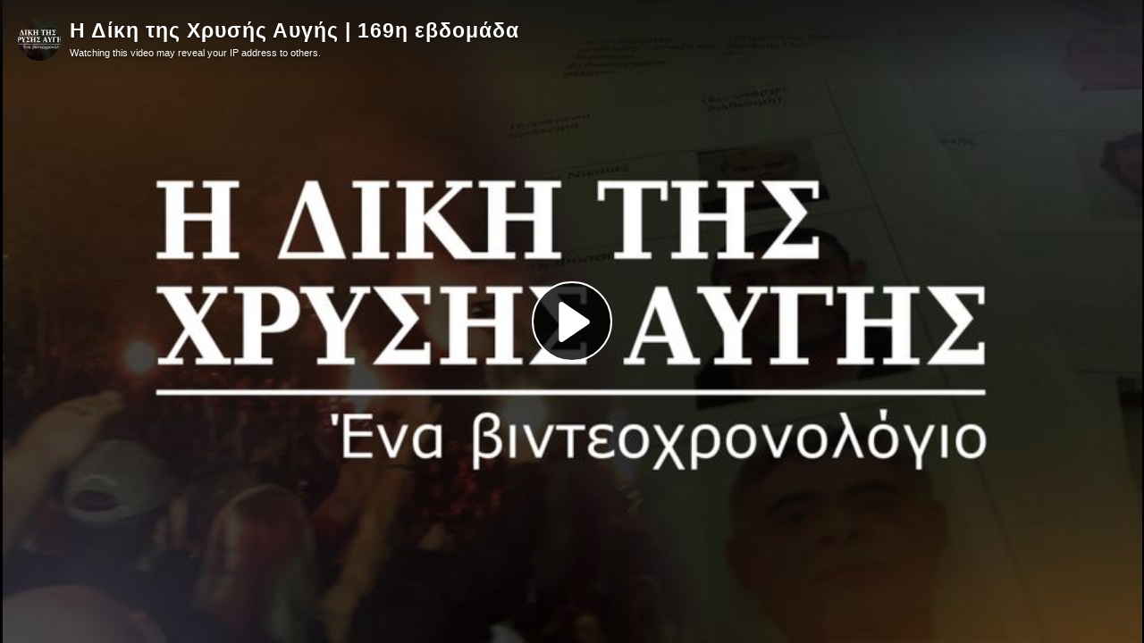

--- FILE ---
content_type: text/html; charset=utf-8
request_url: https://video.omniatv.com/videos/embed/125c4481-c42d-493f-9a34-9a44577ca4d2
body_size: 5885
content:
<!DOCTYPE html>
<html>
  <head>
    <meta charset="UTF-8">
    <meta name="viewport" content="width=device-width, initial-scale=1">
    <meta property="og:platform" content="PeerTube" />

    <!-- /!\ The following comment is used by the server to prerender some tags /!\ -->

    <!-- favicon tag -->
    <title>Η Δίκη της Χρυσής Αυγής | 169η εβδομάδα - omniatv PeerTube</title>
    <meta name="description" content="Δείτε όλη την κάλυψη της δίκης: https://omniatv.com/gdtrial Στο βιντεοχρονολόγιο της 169ης εβδομάδας #GDtrial αναλύουμε τα βασικότερα σημεία των αγορεύσεων των συνηγόρων πολιτικής αγωγής Π. Σαπουντ..." />
    <style class="custom-css-style">body#custom-css { --mainColor: #00a1b9; }</style>
    <meta property="name" content="Η Δίκη της Χρυσής Αυγής | 169η εβδομάδα" /><meta property="description" content="Δείτε όλη την κάλυψη της δίκης: https://omniatv.com/gdtrial Στο βιντεοχρονολόγιο της 169ης εβδομάδας #GDtrial αναλύουμε τα βασικότερα σημεία των αγορεύσεων των συνηγόρων πολιτικής αγωγής Π. Σαπουντ..." /><meta property="image" content="https://video.omniatv.com/lazy-static/previews/125c4481-c42d-493f-9a34-9a44577ca4d2.jpg" /><link rel="alternate" type="application/json+oembed" href="https://video.omniatv.com/services/oembed?url=https%3A%2F%2Fvideo.omniatv.com%2Fw%2F3guWpKHUc5YU2fvUbZuxdf" title="Η Δίκη της Χρυσής Αυγής | 169η εβδομάδα" /><script type="application/ld+json">{"@context":"http://schema.org","@type":"VideoObject","name":"Η Δίκη της Χρυσής Αυγής | 169η εβδομάδα","description":"Δείτε όλη την κάλυψη της δίκης: https://omniatv.com/gdtrial Στο βιντεοχρονολόγιο της 169ης εβδομάδας #GDtrial αναλύουμε τα βασικότερα σημεία των αγορεύσεων των συνηγόρων πολιτικής αγωγής Π. Σαπουντ...","image":"https://video.omniatv.com/lazy-static/previews/125c4481-c42d-493f-9a34-9a44577ca4d2.jpg","url":"https://video.omniatv.com/w/3guWpKHUc5YU2fvUbZuxdf","embedUrl":"https://video.omniatv.com/videos/embed/3guWpKHUc5YU2fvUbZuxdf","uploadDate":"2020-02-20T20:26:34.233Z","duration":"PT6660S","thumbnailUrl":"https://video.omniatv.com/lazy-static/previews/125c4481-c42d-493f-9a34-9a44577ca4d2.jpg"}</script><meta name="robots" content="noindex, indexifembedded" /><link rel="icon" type="image/png" href="https://video.omniatv.com/lazy-static/avatars/eba0d62c-a98e-4870-b1c8-2c040c5fcf93.png" /><link rel="apple-touch-icon" href="https://video.omniatv.com/lazy-static/avatars/d0f4b35e-45ef-4d56-9dd3-fcc19425f93c.png" />
    <script type="application/javascript">window.PeerTubeServerConfig = "{\"client\":{\"newFeaturesInfo\":true,\"header\":{\"hideInstanceName\":false},\"videos\":{\"miniature\":{\"preferAuthorDisplayName\":true},\"resumableUpload\":{\"maxChunkSize\":0}},\"browseVideos\":{\"defaultSort\":\"-publishedAt\",\"defaultScope\":\"federated\"},\"menu\":{\"login\":{\"redirectOnSingleExternalAuth\":false}},\"openInApp\":{\"android\":{\"intent\":{\"enabled\":true,\"host\":\"joinpeertube.org\",\"scheme\":\"peertube\",\"fallbackUrl\":\"https://play.google.com/store/apps/details?id=org.framasoft.peertube\"}},\"ios\":{\"enabled\":true,\"host\":\"joinpeertube.org\",\"scheme\":\"peertube\",\"fallbackUrl\":\"https://apps.apple.com/fr/app/peertube/id6737834858\"}}},\"defaults\":{\"publish\":{\"downloadEnabled\":true,\"commentsPolicy\":1,\"privacy\":3,\"licence\":5},\"p2p\":{\"webapp\":{\"enabled\":true},\"embed\":{\"enabled\":true}},\"player\":{\"theme\":\"galaxy\",\"autoPlay\":true}},\"webadmin\":{\"configuration\":{\"edition\":{\"allowed\":true}}},\"instance\":{\"name\":\"omniatv PeerTube\",\"shortDescription\":\"Το PeerTube του omniatv // Omniatv's PeerTube instance\",\"isNSFW\":false,\"defaultNSFWPolicy\":\"blur\",\"defaultClientRoute\":\"/home\",\"serverCountry\":\"\",\"support\":{\"text\":\"[Υποστηρίξτε μας | Support us](https://omniatv.com/support)\"},\"social\":{\"blueskyLink\":\"https://bsky.app/profile/omniatv.com\",\"mastodonLink\":\"https://libretooth.gr/@omniatv\",\"xLink\":\"\",\"externalLink\":\"https://omniatv.com\"},\"customizations\":{\"javascript\":\"\",\"css\":\"body#custom-css { --mainColor: #00a1b9; }\"},\"defaultLanguage\":\"en-US\",\"avatars\":[{\"height\":48,\"width\":48,\"path\":\"/lazy-static/avatars/eba0d62c-a98e-4870-b1c8-2c040c5fcf93.png\",\"fileUrl\":\"https://video.omniatv.com/lazy-static/avatars/eba0d62c-a98e-4870-b1c8-2c040c5fcf93.png\",\"createdAt\":\"2024-08-01T22:36:51.763Z\",\"updatedAt\":\"2024-08-01T22:36:51.763Z\"},{\"height\":120,\"width\":120,\"path\":\"/lazy-static/avatars/e9c119be-4f49-4277-86c9-b1a68109dc33.png\",\"fileUrl\":\"https://video.omniatv.com/lazy-static/avatars/e9c119be-4f49-4277-86c9-b1a68109dc33.png\",\"createdAt\":\"2024-08-01T22:36:51.740Z\",\"updatedAt\":\"2024-08-01T22:36:51.740Z\"},{\"height\":600,\"width\":600,\"path\":\"/lazy-static/avatars/d0f4b35e-45ef-4d56-9dd3-fcc19425f93c.png\",\"fileUrl\":\"https://video.omniatv.com/lazy-static/avatars/d0f4b35e-45ef-4d56-9dd3-fcc19425f93c.png\",\"createdAt\":\"2024-08-01T22:36:51.719Z\",\"updatedAt\":\"2024-08-01T22:36:51.719Z\"},{\"height\":1500,\"width\":1500,\"path\":\"/lazy-static/avatars/aa1fdbdb-8e7e-4333-8401-65457a0e37f9.png\",\"fileUrl\":\"https://video.omniatv.com/lazy-static/avatars/aa1fdbdb-8e7e-4333-8401-65457a0e37f9.png\",\"createdAt\":\"2024-08-01T22:36:51.646Z\",\"updatedAt\":\"2024-08-01T22:36:51.646Z\"}],\"banners\":[{\"height\":100,\"width\":600,\"path\":\"/lazy-static/banners/2ffa605f-eb3a-4d03-aaa6-4c72c314e464.jpg\",\"fileUrl\":\"https://video.omniatv.com/lazy-static/banners/2ffa605f-eb3a-4d03-aaa6-4c72c314e464.jpg\",\"createdAt\":\"2025-08-10T09:08:25.367Z\",\"updatedAt\":\"2025-08-10T09:08:25.367Z\"},{\"height\":317,\"width\":1920,\"path\":\"/lazy-static/banners/c771bd54-6a2d-4080-9b18-f1628811eb4c.jpg\",\"fileUrl\":\"https://video.omniatv.com/lazy-static/banners/c771bd54-6a2d-4080-9b18-f1628811eb4c.jpg\",\"createdAt\":\"2025-08-10T09:08:25.338Z\",\"updatedAt\":\"2025-08-10T09:08:25.338Z\"}],\"logo\":[{\"height\":48,\"width\":48,\"type\":\"favicon\",\"fileUrl\":\"https://video.omniatv.com/lazy-static/avatars/eba0d62c-a98e-4870-b1c8-2c040c5fcf93.png\",\"isFallback\":true},{\"height\":120,\"width\":120,\"type\":\"favicon\",\"fileUrl\":\"https://video.omniatv.com/lazy-static/avatars/e9c119be-4f49-4277-86c9-b1a68109dc33.png\",\"isFallback\":true},{\"height\":600,\"width\":600,\"type\":\"favicon\",\"fileUrl\":\"https://video.omniatv.com/lazy-static/avatars/d0f4b35e-45ef-4d56-9dd3-fcc19425f93c.png\",\"isFallback\":true},{\"height\":1500,\"width\":1500,\"type\":\"favicon\",\"fileUrl\":\"https://video.omniatv.com/lazy-static/avatars/aa1fdbdb-8e7e-4333-8401-65457a0e37f9.png\",\"isFallback\":true},{\"height\":48,\"width\":48,\"type\":\"header-square\",\"fileUrl\":\"https://video.omniatv.com/lazy-static/avatars/eba0d62c-a98e-4870-b1c8-2c040c5fcf93.png\",\"isFallback\":true},{\"height\":120,\"width\":120,\"type\":\"header-square\",\"fileUrl\":\"https://video.omniatv.com/lazy-static/avatars/e9c119be-4f49-4277-86c9-b1a68109dc33.png\",\"isFallback\":true},{\"height\":600,\"width\":600,\"type\":\"header-square\",\"fileUrl\":\"https://video.omniatv.com/lazy-static/avatars/d0f4b35e-45ef-4d56-9dd3-fcc19425f93c.png\",\"isFallback\":true},{\"height\":1500,\"width\":1500,\"type\":\"header-square\",\"fileUrl\":\"https://video.omniatv.com/lazy-static/avatars/aa1fdbdb-8e7e-4333-8401-65457a0e37f9.png\",\"isFallback\":true},{\"height\":48,\"width\":48,\"type\":\"header-wide\",\"fileUrl\":\"https://video.omniatv.com/lazy-static/avatars/eba0d62c-a98e-4870-b1c8-2c040c5fcf93.png\",\"isFallback\":true},{\"height\":120,\"width\":120,\"type\":\"header-wide\",\"fileUrl\":\"https://video.omniatv.com/lazy-static/avatars/e9c119be-4f49-4277-86c9-b1a68109dc33.png\",\"isFallback\":true},{\"height\":600,\"width\":600,\"type\":\"header-wide\",\"fileUrl\":\"https://video.omniatv.com/lazy-static/avatars/d0f4b35e-45ef-4d56-9dd3-fcc19425f93c.png\",\"isFallback\":true},{\"height\":1500,\"width\":1500,\"type\":\"header-wide\",\"fileUrl\":\"https://video.omniatv.com/lazy-static/avatars/aa1fdbdb-8e7e-4333-8401-65457a0e37f9.png\",\"isFallback\":true},{\"height\":48,\"width\":48,\"type\":\"opengraph\",\"fileUrl\":\"https://video.omniatv.com/lazy-static/avatars/eba0d62c-a98e-4870-b1c8-2c040c5fcf93.png\",\"isFallback\":true},{\"height\":120,\"width\":120,\"type\":\"opengraph\",\"fileUrl\":\"https://video.omniatv.com/lazy-static/avatars/e9c119be-4f49-4277-86c9-b1a68109dc33.png\",\"isFallback\":true},{\"height\":600,\"width\":600,\"type\":\"opengraph\",\"fileUrl\":\"https://video.omniatv.com/lazy-static/avatars/d0f4b35e-45ef-4d56-9dd3-fcc19425f93c.png\",\"isFallback\":true},{\"height\":1500,\"width\":1500,\"type\":\"opengraph\",\"fileUrl\":\"https://video.omniatv.com/lazy-static/avatars/aa1fdbdb-8e7e-4333-8401-65457a0e37f9.png\",\"isFallback\":true}]},\"search\":{\"remoteUri\":{\"users\":true,\"anonymous\":true},\"searchIndex\":{\"enabled\":true,\"url\":\"https://sepiasearch.org\",\"disableLocalSearch\":false,\"isDefaultSearch\":false}},\"plugin\":{\"registered\":[{\"npmName\":\"peertube-plugin-sort-originally-published-at\",\"name\":\"sort-originally-published-at\",\"version\":\"0.1.1\",\"description\":\"Plugin to sort recently added videos by originally published date.\",\"clientScripts\":{}},{\"npmName\":\"peertube-plugin-matomo\",\"name\":\"matomo\",\"version\":\"1.0.2\",\"description\":\"Matomo plugin that tracks page views on a PeerTube instance.\",\"clientScripts\":{\"dist/common-client-plugin.js\":{\"script\":\"dist/common-client-plugin.js\",\"scopes\":[\"common\"]},\"dist/embed-client-plugin.js\":{\"script\":\"dist/embed-client-plugin.js\",\"scopes\":[\"embed\"]}}},{\"npmName\":\"peertube-plugin-creative-commons\",\"name\":\"creative-commons\",\"version\":\"1.2.0\",\"description\":\"Standardized display of Creative Commons licenses. Uses short identifiers like CC BY-SA 4.0 instead of descriptive text.\",\"clientScripts\":{\"client/video-watch-client-plugin.js\":{\"script\":\"client/video-watch-client-plugin.js\",\"scopes\":[\"video-watch\"]}}},{\"npmName\":\"peertube-plugin-simplelogo\",\"name\":\"simplelogo\",\"version\":\"0.0.6\",\"description\":\"Plugin that let you change logo and favicon on your PeerTube instance.\",\"clientScripts\":{\"client/common-client-plugin.js\":{\"script\":\"client/common-client-plugin.js\",\"scopes\":[\"common\"]}}},{\"npmName\":\"peertube-plugin-livechat\",\"name\":\"livechat\",\"version\":\"14.0.2\",\"description\":\"PeerTube plugin livechat: create chat rooms for your Peertube lives! Comes with many features: federation, moderation tools, chat bot, chat persistence, OBS integration, ...\",\"clientScripts\":{\"dist/client/common-client-plugin.js\":{\"script\":\"dist/client/common-client-plugin.js\",\"scopes\":[\"common\"]},\"dist/client/admin-plugin-client-plugin.js\":{\"script\":\"dist/client/admin-plugin-client-plugin.js\",\"scopes\":[\"admin-plugin\"]}}},{\"npmName\":\"peertube-plugin-video-annotation\",\"name\":\"video-annotation\",\"version\":\"0.2.0\",\"description\":\"PeerTube plugin video annotation\",\"clientScripts\":{\"dist/embed-client-plugin.js\":{\"script\":\"dist/embed-client-plugin.js\",\"scopes\":[\"embed\"]},\"dist/video-edit-client-plugin.js\":{\"script\":\"dist/video-edit-client-plugin.js\",\"scopes\":[\"video-edit\"]},\"dist/video-watch-client-plugin.js\":{\"script\":\"dist/video-watch-client-plugin.js\",\"scopes\":[\"video-watch\"]}}}],\"registeredExternalAuths\":[],\"registeredIdAndPassAuths\":[]},\"theme\":{\"registered\":[],\"builtIn\":[{\"name\":\"peertube-core-dark-brown\"},{\"name\":\"peertube-core-light-beige\"}],\"default\":\"peertube-core-dark-brown\",\"customization\":{\"primaryColor\":\"#028f99\",\"foregroundColor\":null,\"backgroundColor\":null,\"backgroundSecondaryColor\":null,\"menuForegroundColor\":null,\"menuBackgroundColor\":null,\"menuBorderRadius\":\"60px\",\"headerForegroundColor\":null,\"headerBackgroundColor\":null,\"inputBorderRadius\":\"10px\"}},\"email\":{\"enabled\":true},\"contactForm\":{\"enabled\":true},\"serverVersion\":\"8.0.1\",\"serverCommit\":\"\",\"transcoding\":{\"remoteRunners\":{\"enabled\":false},\"hls\":{\"enabled\":true},\"web_videos\":{\"enabled\":false},\"enabledResolutions\":[0,144,240,360,480,720,1080,1440,2160],\"profile\":\"default\",\"availableProfiles\":[\"default\"]},\"live\":{\"enabled\":true,\"allowReplay\":true,\"latencySetting\":{\"enabled\":true},\"maxDuration\":-1,\"maxInstanceLives\":20,\"maxUserLives\":3,\"transcoding\":{\"enabled\":true,\"remoteRunners\":{\"enabled\":false},\"enabledResolutions\":[0,144,240,360,480,720,1080,1440,2160],\"profile\":\"default\",\"availableProfiles\":[\"default\"]},\"rtmp\":{\"port\":1935}},\"videoStudio\":{\"enabled\":true,\"remoteRunners\":{\"enabled\":false}},\"videoFile\":{\"update\":{\"enabled\":true}},\"videoTranscription\":{\"enabled\":true,\"remoteRunners\":{\"enabled\":false}},\"import\":{\"videos\":{\"http\":{\"enabled\":true},\"torrent\":{\"enabled\":false}},\"videoChannelSynchronization\":{\"enabled\":true},\"users\":{\"enabled\":true}},\"export\":{\"users\":{\"enabled\":true,\"exportExpiration\":86400000,\"maxUserVideoQuota\":214748364800}},\"autoBlacklist\":{\"videos\":{\"ofUsers\":{\"enabled\":false}}},\"avatar\":{\"file\":{\"size\":{\"max\":8388608},\"extensions\":[\".png\",\".jpeg\",\".jpg\",\".gif\",\".webp\"]}},\"banner\":{\"file\":{\"size\":{\"max\":8388608},\"extensions\":[\".png\",\".jpeg\",\".jpg\",\".gif\",\".webp\"]}},\"video\":{\"image\":{\"extensions\":[\".png\",\".jpg\",\".jpeg\",\".webp\"],\"size\":{\"max\":8388608}},\"file\":{\"extensions\":[\".webm\",\".ogv\",\".ogg\",\".mp4\",\".mkv\",\".mov\",\".qt\",\".mqv\",\".m4v\",\".flv\",\".f4v\",\".wmv\",\".avi\",\".3gp\",\".3gpp\",\".3g2\",\".3gpp2\",\".nut\",\".mts\",\"ts\",\".m2ts\",\".mpv\",\".m2v\",\".m1v\",\".mpg\",\".mpe\",\".mpeg\",\".vob\",\".mxf\",\".mp3\",\".wma\",\".wav\",\".flac\",\".aac\",\".m4a\",\".ac3\"]}},\"videoCaption\":{\"file\":{\"size\":{\"max\":20971520},\"extensions\":[\".vtt\",\".srt\"]}},\"user\":{\"videoQuota\":-1,\"videoQuotaDaily\":-1},\"videoChannels\":{\"maxPerUser\":20},\"trending\":{\"videos\":{\"intervalDays\":7,\"algorithms\":{\"enabled\":[\"hot\",\"most-viewed\",\"most-liked\"],\"default\":\"hot\"}}},\"tracker\":{\"enabled\":true},\"followings\":{\"instance\":{\"autoFollowIndex\":{\"indexUrl\":\"\"}}},\"federation\":{\"enabled\":true},\"broadcastMessage\":{\"enabled\":false,\"message\":\"\",\"level\":\"info\",\"dismissable\":false},\"homepage\":{\"enabled\":true},\"openTelemetry\":{\"metrics\":{\"enabled\":false,\"playbackStatsInterval\":15000}},\"views\":{\"videos\":{\"remote\":{\"maxAge\":2592000000},\"local\":{\"maxAge\":-1},\"watchingInterval\":{\"anonymous\":5000,\"users\":5000}}},\"storyboards\":{\"enabled\":true,\"remoteRunners\":{\"enabled\":false}},\"webrtc\":{\"stunServers\":[\"stun:stunserver2024.stunprotocol.org\",\"stun:stun.framasoft.org\"]},\"nsfwFlagsSettings\":{\"enabled\":true},\"fieldsConstraints\":{\"users\":{\"password\":{\"minLength\":8,\"maxLength\":50}}}}"</script>

    <!-- /!\ Do not remove it /!\ -->
    <script type="module" crossorigin src="/client/standalone/videos/assets/embed-BnWNcIwZ.js"></script>
    <link rel="modulepreload" crossorigin href="/client/standalone/videos/assets/jschannel-Bf22t1yp.js">
    <link rel="stylesheet" crossorigin href="/client/standalone/videos/assets/embed-RoFKRjWz.css">
  <link rel="stylesheet" href="/plugins/global.css?hash=3ca43a2f0fbb4a440f329d37bc175c13508b653964ea5c900a9a5dcfffd830d0" /></head>

  <body id="custom-css" class="standalone-video-embed">

    <div id="error-block">
      <!-- eslint-disable-next-line @angular-eslint/template/elements-content -->
      <h1 id="error-title"></h1>

      <div id="error-content"></div>

      <details id="error-details">
        <summary>Error details</summary>

        <div id="error-details-content"></div>
      </details>
    </div>

    <div id="video-password-block">
      <!-- eslint-disable-next-line @angular-eslint/template/elements-content -->
      <h1 id="video-password-title"></h1>

      <div id="video-password-content"></div>

      <form id="video-password-form">
        <input type="password" id="video-password-input" name="video-password" required>
        <button type="submit" id="video-password-submit"> </button>
      </form>

      <div id="video-password-error"></div>
      <svg xmlns="http://www.w3.org/2000/svg" width="4rem" height="4rem" viewBox="0 0 24 24">
        <g fill="none" stroke="#c4c4c4" stroke-linecap="round" stroke-linejoin="round" stroke-width="2"><rect width="18" height="11" x="3" y="11" rx="2" ry="2"/><path d="M7 11V7a5 5 0 0 1 10 0v4"/></g>
      </svg>
    </div>

    <div id="video-wrapper"></div>

    <script type="text/javascript">
      // Can be called in embed.ts
      window.displayIncompatibleBrowser = function (err) {
        const text = 'The player is not compatible with your web browser. Please try latest Firefox version.'

        document.title = 'Sorry' + ' - ' + text

        const errorBlock = document.getElementById('error-block')
        errorBlock.style.display = 'flex'

        const errorTitle = document.getElementById('error-title')
        errorTitle.innerHTML = 'Sorry'

        const errorText = document.getElementById('error-content')
        errorText.innerHTML = text

        const errorDetails = document.getElementById('error-details')
        let msg = ''

        if (typeof err === 'string') msg = err
        else if (err instanceof Error) msg = err.name + ' ' + err.message + ' at:\n' + err.stack

        if (msg) {
          const errorDetailsContent = document.getElementById('error-details-content')
          errorDetailsContent.innerText = msg
        } else {
          errorDetails.style.display = 'none'
        }

        const videoWrapper = document.getElementById('video-wrapper')
        if (videoWrapper) videoWrapper.style.display = 'none'

        const placeholderPreview = document.getElementById('placeholder-preview')
        if (placeholderPreview) placeholderPreview.style.display = 'none'
      }

      window.onerror = function (msg, source, lineNumber, columnNumber, err) {
        if (typeof msg === 'string' && msg.toLowerCase().includes(' ice ')) {
          console.warn(msg)
          return
        }

        // Google Bot doesn't support our codecs, but it should not prevent indexing
        if (/googlebot/i.test(navigator.userAgent)) {
          console.error(err)
          return
        }

        // Video element is already created -> don't crash the player
        // We also handle the case where a bugged extension throws an error (maybeUnrelatedError)
        const maybeUnrelatedError = lineNumber === 0 && columnNumber === 0 && !source

        if (document.querySelector('.vjs-can-play') || maybeUnrelatedError) {
          if (window.logger && typeof window.logger.error === 'function') {
            window.logger.error('Uncaught error in embed player ', err)
          }

          return
        }

        window.displayIncompatibleBrowser(err)

        if (window.logger && typeof window.logger.error === 'function') {
          window.logger.error('Embed player crashed', err)
        }
      }

      if (/MSIE|Trident/.test(window.navigator.userAgent) ) {
        window.displayIncompatibleBrowser()
      }

      // BigInt must be supported (for the player to work)
      try {
        BigInt(9007199254740991)
      } catch (err) {
        console.error('BigInt is not supported on this web browser')

        window.displayIncompatibleBrowser()
      }
    </script>


  </body>
</html>
